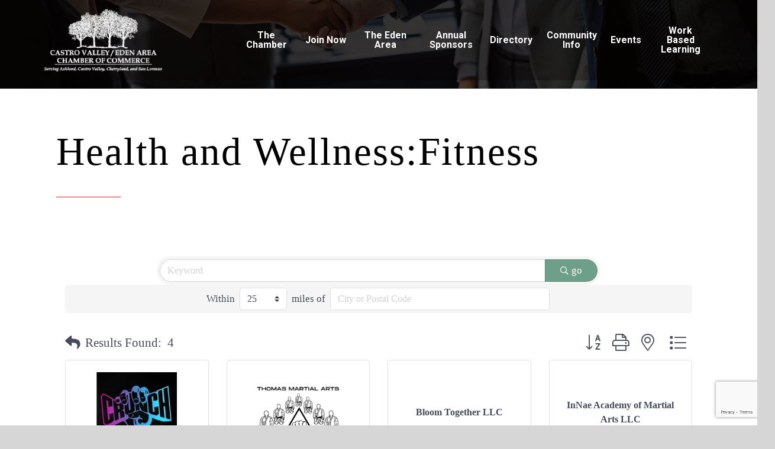

--- FILE ---
content_type: text/html; charset=utf-8
request_url: https://www.google.com/recaptcha/enterprise/anchor?ar=1&k=6LfI_T8rAAAAAMkWHrLP_GfSf3tLy9tKa839wcWa&co=aHR0cHM6Ly9idXNpbmVzcy5lZGVuYXJlYWNoYW1iZXIuY29tOjQ0Mw..&hl=en&v=PoyoqOPhxBO7pBk68S4YbpHZ&size=invisible&anchor-ms=20000&execute-ms=30000&cb=b15oqsqyysx9
body_size: 48678
content:
<!DOCTYPE HTML><html dir="ltr" lang="en"><head><meta http-equiv="Content-Type" content="text/html; charset=UTF-8">
<meta http-equiv="X-UA-Compatible" content="IE=edge">
<title>reCAPTCHA</title>
<style type="text/css">
/* cyrillic-ext */
@font-face {
  font-family: 'Roboto';
  font-style: normal;
  font-weight: 400;
  font-stretch: 100%;
  src: url(//fonts.gstatic.com/s/roboto/v48/KFO7CnqEu92Fr1ME7kSn66aGLdTylUAMa3GUBHMdazTgWw.woff2) format('woff2');
  unicode-range: U+0460-052F, U+1C80-1C8A, U+20B4, U+2DE0-2DFF, U+A640-A69F, U+FE2E-FE2F;
}
/* cyrillic */
@font-face {
  font-family: 'Roboto';
  font-style: normal;
  font-weight: 400;
  font-stretch: 100%;
  src: url(//fonts.gstatic.com/s/roboto/v48/KFO7CnqEu92Fr1ME7kSn66aGLdTylUAMa3iUBHMdazTgWw.woff2) format('woff2');
  unicode-range: U+0301, U+0400-045F, U+0490-0491, U+04B0-04B1, U+2116;
}
/* greek-ext */
@font-face {
  font-family: 'Roboto';
  font-style: normal;
  font-weight: 400;
  font-stretch: 100%;
  src: url(//fonts.gstatic.com/s/roboto/v48/KFO7CnqEu92Fr1ME7kSn66aGLdTylUAMa3CUBHMdazTgWw.woff2) format('woff2');
  unicode-range: U+1F00-1FFF;
}
/* greek */
@font-face {
  font-family: 'Roboto';
  font-style: normal;
  font-weight: 400;
  font-stretch: 100%;
  src: url(//fonts.gstatic.com/s/roboto/v48/KFO7CnqEu92Fr1ME7kSn66aGLdTylUAMa3-UBHMdazTgWw.woff2) format('woff2');
  unicode-range: U+0370-0377, U+037A-037F, U+0384-038A, U+038C, U+038E-03A1, U+03A3-03FF;
}
/* math */
@font-face {
  font-family: 'Roboto';
  font-style: normal;
  font-weight: 400;
  font-stretch: 100%;
  src: url(//fonts.gstatic.com/s/roboto/v48/KFO7CnqEu92Fr1ME7kSn66aGLdTylUAMawCUBHMdazTgWw.woff2) format('woff2');
  unicode-range: U+0302-0303, U+0305, U+0307-0308, U+0310, U+0312, U+0315, U+031A, U+0326-0327, U+032C, U+032F-0330, U+0332-0333, U+0338, U+033A, U+0346, U+034D, U+0391-03A1, U+03A3-03A9, U+03B1-03C9, U+03D1, U+03D5-03D6, U+03F0-03F1, U+03F4-03F5, U+2016-2017, U+2034-2038, U+203C, U+2040, U+2043, U+2047, U+2050, U+2057, U+205F, U+2070-2071, U+2074-208E, U+2090-209C, U+20D0-20DC, U+20E1, U+20E5-20EF, U+2100-2112, U+2114-2115, U+2117-2121, U+2123-214F, U+2190, U+2192, U+2194-21AE, U+21B0-21E5, U+21F1-21F2, U+21F4-2211, U+2213-2214, U+2216-22FF, U+2308-230B, U+2310, U+2319, U+231C-2321, U+2336-237A, U+237C, U+2395, U+239B-23B7, U+23D0, U+23DC-23E1, U+2474-2475, U+25AF, U+25B3, U+25B7, U+25BD, U+25C1, U+25CA, U+25CC, U+25FB, U+266D-266F, U+27C0-27FF, U+2900-2AFF, U+2B0E-2B11, U+2B30-2B4C, U+2BFE, U+3030, U+FF5B, U+FF5D, U+1D400-1D7FF, U+1EE00-1EEFF;
}
/* symbols */
@font-face {
  font-family: 'Roboto';
  font-style: normal;
  font-weight: 400;
  font-stretch: 100%;
  src: url(//fonts.gstatic.com/s/roboto/v48/KFO7CnqEu92Fr1ME7kSn66aGLdTylUAMaxKUBHMdazTgWw.woff2) format('woff2');
  unicode-range: U+0001-000C, U+000E-001F, U+007F-009F, U+20DD-20E0, U+20E2-20E4, U+2150-218F, U+2190, U+2192, U+2194-2199, U+21AF, U+21E6-21F0, U+21F3, U+2218-2219, U+2299, U+22C4-22C6, U+2300-243F, U+2440-244A, U+2460-24FF, U+25A0-27BF, U+2800-28FF, U+2921-2922, U+2981, U+29BF, U+29EB, U+2B00-2BFF, U+4DC0-4DFF, U+FFF9-FFFB, U+10140-1018E, U+10190-1019C, U+101A0, U+101D0-101FD, U+102E0-102FB, U+10E60-10E7E, U+1D2C0-1D2D3, U+1D2E0-1D37F, U+1F000-1F0FF, U+1F100-1F1AD, U+1F1E6-1F1FF, U+1F30D-1F30F, U+1F315, U+1F31C, U+1F31E, U+1F320-1F32C, U+1F336, U+1F378, U+1F37D, U+1F382, U+1F393-1F39F, U+1F3A7-1F3A8, U+1F3AC-1F3AF, U+1F3C2, U+1F3C4-1F3C6, U+1F3CA-1F3CE, U+1F3D4-1F3E0, U+1F3ED, U+1F3F1-1F3F3, U+1F3F5-1F3F7, U+1F408, U+1F415, U+1F41F, U+1F426, U+1F43F, U+1F441-1F442, U+1F444, U+1F446-1F449, U+1F44C-1F44E, U+1F453, U+1F46A, U+1F47D, U+1F4A3, U+1F4B0, U+1F4B3, U+1F4B9, U+1F4BB, U+1F4BF, U+1F4C8-1F4CB, U+1F4D6, U+1F4DA, U+1F4DF, U+1F4E3-1F4E6, U+1F4EA-1F4ED, U+1F4F7, U+1F4F9-1F4FB, U+1F4FD-1F4FE, U+1F503, U+1F507-1F50B, U+1F50D, U+1F512-1F513, U+1F53E-1F54A, U+1F54F-1F5FA, U+1F610, U+1F650-1F67F, U+1F687, U+1F68D, U+1F691, U+1F694, U+1F698, U+1F6AD, U+1F6B2, U+1F6B9-1F6BA, U+1F6BC, U+1F6C6-1F6CF, U+1F6D3-1F6D7, U+1F6E0-1F6EA, U+1F6F0-1F6F3, U+1F6F7-1F6FC, U+1F700-1F7FF, U+1F800-1F80B, U+1F810-1F847, U+1F850-1F859, U+1F860-1F887, U+1F890-1F8AD, U+1F8B0-1F8BB, U+1F8C0-1F8C1, U+1F900-1F90B, U+1F93B, U+1F946, U+1F984, U+1F996, U+1F9E9, U+1FA00-1FA6F, U+1FA70-1FA7C, U+1FA80-1FA89, U+1FA8F-1FAC6, U+1FACE-1FADC, U+1FADF-1FAE9, U+1FAF0-1FAF8, U+1FB00-1FBFF;
}
/* vietnamese */
@font-face {
  font-family: 'Roboto';
  font-style: normal;
  font-weight: 400;
  font-stretch: 100%;
  src: url(//fonts.gstatic.com/s/roboto/v48/KFO7CnqEu92Fr1ME7kSn66aGLdTylUAMa3OUBHMdazTgWw.woff2) format('woff2');
  unicode-range: U+0102-0103, U+0110-0111, U+0128-0129, U+0168-0169, U+01A0-01A1, U+01AF-01B0, U+0300-0301, U+0303-0304, U+0308-0309, U+0323, U+0329, U+1EA0-1EF9, U+20AB;
}
/* latin-ext */
@font-face {
  font-family: 'Roboto';
  font-style: normal;
  font-weight: 400;
  font-stretch: 100%;
  src: url(//fonts.gstatic.com/s/roboto/v48/KFO7CnqEu92Fr1ME7kSn66aGLdTylUAMa3KUBHMdazTgWw.woff2) format('woff2');
  unicode-range: U+0100-02BA, U+02BD-02C5, U+02C7-02CC, U+02CE-02D7, U+02DD-02FF, U+0304, U+0308, U+0329, U+1D00-1DBF, U+1E00-1E9F, U+1EF2-1EFF, U+2020, U+20A0-20AB, U+20AD-20C0, U+2113, U+2C60-2C7F, U+A720-A7FF;
}
/* latin */
@font-face {
  font-family: 'Roboto';
  font-style: normal;
  font-weight: 400;
  font-stretch: 100%;
  src: url(//fonts.gstatic.com/s/roboto/v48/KFO7CnqEu92Fr1ME7kSn66aGLdTylUAMa3yUBHMdazQ.woff2) format('woff2');
  unicode-range: U+0000-00FF, U+0131, U+0152-0153, U+02BB-02BC, U+02C6, U+02DA, U+02DC, U+0304, U+0308, U+0329, U+2000-206F, U+20AC, U+2122, U+2191, U+2193, U+2212, U+2215, U+FEFF, U+FFFD;
}
/* cyrillic-ext */
@font-face {
  font-family: 'Roboto';
  font-style: normal;
  font-weight: 500;
  font-stretch: 100%;
  src: url(//fonts.gstatic.com/s/roboto/v48/KFO7CnqEu92Fr1ME7kSn66aGLdTylUAMa3GUBHMdazTgWw.woff2) format('woff2');
  unicode-range: U+0460-052F, U+1C80-1C8A, U+20B4, U+2DE0-2DFF, U+A640-A69F, U+FE2E-FE2F;
}
/* cyrillic */
@font-face {
  font-family: 'Roboto';
  font-style: normal;
  font-weight: 500;
  font-stretch: 100%;
  src: url(//fonts.gstatic.com/s/roboto/v48/KFO7CnqEu92Fr1ME7kSn66aGLdTylUAMa3iUBHMdazTgWw.woff2) format('woff2');
  unicode-range: U+0301, U+0400-045F, U+0490-0491, U+04B0-04B1, U+2116;
}
/* greek-ext */
@font-face {
  font-family: 'Roboto';
  font-style: normal;
  font-weight: 500;
  font-stretch: 100%;
  src: url(//fonts.gstatic.com/s/roboto/v48/KFO7CnqEu92Fr1ME7kSn66aGLdTylUAMa3CUBHMdazTgWw.woff2) format('woff2');
  unicode-range: U+1F00-1FFF;
}
/* greek */
@font-face {
  font-family: 'Roboto';
  font-style: normal;
  font-weight: 500;
  font-stretch: 100%;
  src: url(//fonts.gstatic.com/s/roboto/v48/KFO7CnqEu92Fr1ME7kSn66aGLdTylUAMa3-UBHMdazTgWw.woff2) format('woff2');
  unicode-range: U+0370-0377, U+037A-037F, U+0384-038A, U+038C, U+038E-03A1, U+03A3-03FF;
}
/* math */
@font-face {
  font-family: 'Roboto';
  font-style: normal;
  font-weight: 500;
  font-stretch: 100%;
  src: url(//fonts.gstatic.com/s/roboto/v48/KFO7CnqEu92Fr1ME7kSn66aGLdTylUAMawCUBHMdazTgWw.woff2) format('woff2');
  unicode-range: U+0302-0303, U+0305, U+0307-0308, U+0310, U+0312, U+0315, U+031A, U+0326-0327, U+032C, U+032F-0330, U+0332-0333, U+0338, U+033A, U+0346, U+034D, U+0391-03A1, U+03A3-03A9, U+03B1-03C9, U+03D1, U+03D5-03D6, U+03F0-03F1, U+03F4-03F5, U+2016-2017, U+2034-2038, U+203C, U+2040, U+2043, U+2047, U+2050, U+2057, U+205F, U+2070-2071, U+2074-208E, U+2090-209C, U+20D0-20DC, U+20E1, U+20E5-20EF, U+2100-2112, U+2114-2115, U+2117-2121, U+2123-214F, U+2190, U+2192, U+2194-21AE, U+21B0-21E5, U+21F1-21F2, U+21F4-2211, U+2213-2214, U+2216-22FF, U+2308-230B, U+2310, U+2319, U+231C-2321, U+2336-237A, U+237C, U+2395, U+239B-23B7, U+23D0, U+23DC-23E1, U+2474-2475, U+25AF, U+25B3, U+25B7, U+25BD, U+25C1, U+25CA, U+25CC, U+25FB, U+266D-266F, U+27C0-27FF, U+2900-2AFF, U+2B0E-2B11, U+2B30-2B4C, U+2BFE, U+3030, U+FF5B, U+FF5D, U+1D400-1D7FF, U+1EE00-1EEFF;
}
/* symbols */
@font-face {
  font-family: 'Roboto';
  font-style: normal;
  font-weight: 500;
  font-stretch: 100%;
  src: url(//fonts.gstatic.com/s/roboto/v48/KFO7CnqEu92Fr1ME7kSn66aGLdTylUAMaxKUBHMdazTgWw.woff2) format('woff2');
  unicode-range: U+0001-000C, U+000E-001F, U+007F-009F, U+20DD-20E0, U+20E2-20E4, U+2150-218F, U+2190, U+2192, U+2194-2199, U+21AF, U+21E6-21F0, U+21F3, U+2218-2219, U+2299, U+22C4-22C6, U+2300-243F, U+2440-244A, U+2460-24FF, U+25A0-27BF, U+2800-28FF, U+2921-2922, U+2981, U+29BF, U+29EB, U+2B00-2BFF, U+4DC0-4DFF, U+FFF9-FFFB, U+10140-1018E, U+10190-1019C, U+101A0, U+101D0-101FD, U+102E0-102FB, U+10E60-10E7E, U+1D2C0-1D2D3, U+1D2E0-1D37F, U+1F000-1F0FF, U+1F100-1F1AD, U+1F1E6-1F1FF, U+1F30D-1F30F, U+1F315, U+1F31C, U+1F31E, U+1F320-1F32C, U+1F336, U+1F378, U+1F37D, U+1F382, U+1F393-1F39F, U+1F3A7-1F3A8, U+1F3AC-1F3AF, U+1F3C2, U+1F3C4-1F3C6, U+1F3CA-1F3CE, U+1F3D4-1F3E0, U+1F3ED, U+1F3F1-1F3F3, U+1F3F5-1F3F7, U+1F408, U+1F415, U+1F41F, U+1F426, U+1F43F, U+1F441-1F442, U+1F444, U+1F446-1F449, U+1F44C-1F44E, U+1F453, U+1F46A, U+1F47D, U+1F4A3, U+1F4B0, U+1F4B3, U+1F4B9, U+1F4BB, U+1F4BF, U+1F4C8-1F4CB, U+1F4D6, U+1F4DA, U+1F4DF, U+1F4E3-1F4E6, U+1F4EA-1F4ED, U+1F4F7, U+1F4F9-1F4FB, U+1F4FD-1F4FE, U+1F503, U+1F507-1F50B, U+1F50D, U+1F512-1F513, U+1F53E-1F54A, U+1F54F-1F5FA, U+1F610, U+1F650-1F67F, U+1F687, U+1F68D, U+1F691, U+1F694, U+1F698, U+1F6AD, U+1F6B2, U+1F6B9-1F6BA, U+1F6BC, U+1F6C6-1F6CF, U+1F6D3-1F6D7, U+1F6E0-1F6EA, U+1F6F0-1F6F3, U+1F6F7-1F6FC, U+1F700-1F7FF, U+1F800-1F80B, U+1F810-1F847, U+1F850-1F859, U+1F860-1F887, U+1F890-1F8AD, U+1F8B0-1F8BB, U+1F8C0-1F8C1, U+1F900-1F90B, U+1F93B, U+1F946, U+1F984, U+1F996, U+1F9E9, U+1FA00-1FA6F, U+1FA70-1FA7C, U+1FA80-1FA89, U+1FA8F-1FAC6, U+1FACE-1FADC, U+1FADF-1FAE9, U+1FAF0-1FAF8, U+1FB00-1FBFF;
}
/* vietnamese */
@font-face {
  font-family: 'Roboto';
  font-style: normal;
  font-weight: 500;
  font-stretch: 100%;
  src: url(//fonts.gstatic.com/s/roboto/v48/KFO7CnqEu92Fr1ME7kSn66aGLdTylUAMa3OUBHMdazTgWw.woff2) format('woff2');
  unicode-range: U+0102-0103, U+0110-0111, U+0128-0129, U+0168-0169, U+01A0-01A1, U+01AF-01B0, U+0300-0301, U+0303-0304, U+0308-0309, U+0323, U+0329, U+1EA0-1EF9, U+20AB;
}
/* latin-ext */
@font-face {
  font-family: 'Roboto';
  font-style: normal;
  font-weight: 500;
  font-stretch: 100%;
  src: url(//fonts.gstatic.com/s/roboto/v48/KFO7CnqEu92Fr1ME7kSn66aGLdTylUAMa3KUBHMdazTgWw.woff2) format('woff2');
  unicode-range: U+0100-02BA, U+02BD-02C5, U+02C7-02CC, U+02CE-02D7, U+02DD-02FF, U+0304, U+0308, U+0329, U+1D00-1DBF, U+1E00-1E9F, U+1EF2-1EFF, U+2020, U+20A0-20AB, U+20AD-20C0, U+2113, U+2C60-2C7F, U+A720-A7FF;
}
/* latin */
@font-face {
  font-family: 'Roboto';
  font-style: normal;
  font-weight: 500;
  font-stretch: 100%;
  src: url(//fonts.gstatic.com/s/roboto/v48/KFO7CnqEu92Fr1ME7kSn66aGLdTylUAMa3yUBHMdazQ.woff2) format('woff2');
  unicode-range: U+0000-00FF, U+0131, U+0152-0153, U+02BB-02BC, U+02C6, U+02DA, U+02DC, U+0304, U+0308, U+0329, U+2000-206F, U+20AC, U+2122, U+2191, U+2193, U+2212, U+2215, U+FEFF, U+FFFD;
}
/* cyrillic-ext */
@font-face {
  font-family: 'Roboto';
  font-style: normal;
  font-weight: 900;
  font-stretch: 100%;
  src: url(//fonts.gstatic.com/s/roboto/v48/KFO7CnqEu92Fr1ME7kSn66aGLdTylUAMa3GUBHMdazTgWw.woff2) format('woff2');
  unicode-range: U+0460-052F, U+1C80-1C8A, U+20B4, U+2DE0-2DFF, U+A640-A69F, U+FE2E-FE2F;
}
/* cyrillic */
@font-face {
  font-family: 'Roboto';
  font-style: normal;
  font-weight: 900;
  font-stretch: 100%;
  src: url(//fonts.gstatic.com/s/roboto/v48/KFO7CnqEu92Fr1ME7kSn66aGLdTylUAMa3iUBHMdazTgWw.woff2) format('woff2');
  unicode-range: U+0301, U+0400-045F, U+0490-0491, U+04B0-04B1, U+2116;
}
/* greek-ext */
@font-face {
  font-family: 'Roboto';
  font-style: normal;
  font-weight: 900;
  font-stretch: 100%;
  src: url(//fonts.gstatic.com/s/roboto/v48/KFO7CnqEu92Fr1ME7kSn66aGLdTylUAMa3CUBHMdazTgWw.woff2) format('woff2');
  unicode-range: U+1F00-1FFF;
}
/* greek */
@font-face {
  font-family: 'Roboto';
  font-style: normal;
  font-weight: 900;
  font-stretch: 100%;
  src: url(//fonts.gstatic.com/s/roboto/v48/KFO7CnqEu92Fr1ME7kSn66aGLdTylUAMa3-UBHMdazTgWw.woff2) format('woff2');
  unicode-range: U+0370-0377, U+037A-037F, U+0384-038A, U+038C, U+038E-03A1, U+03A3-03FF;
}
/* math */
@font-face {
  font-family: 'Roboto';
  font-style: normal;
  font-weight: 900;
  font-stretch: 100%;
  src: url(//fonts.gstatic.com/s/roboto/v48/KFO7CnqEu92Fr1ME7kSn66aGLdTylUAMawCUBHMdazTgWw.woff2) format('woff2');
  unicode-range: U+0302-0303, U+0305, U+0307-0308, U+0310, U+0312, U+0315, U+031A, U+0326-0327, U+032C, U+032F-0330, U+0332-0333, U+0338, U+033A, U+0346, U+034D, U+0391-03A1, U+03A3-03A9, U+03B1-03C9, U+03D1, U+03D5-03D6, U+03F0-03F1, U+03F4-03F5, U+2016-2017, U+2034-2038, U+203C, U+2040, U+2043, U+2047, U+2050, U+2057, U+205F, U+2070-2071, U+2074-208E, U+2090-209C, U+20D0-20DC, U+20E1, U+20E5-20EF, U+2100-2112, U+2114-2115, U+2117-2121, U+2123-214F, U+2190, U+2192, U+2194-21AE, U+21B0-21E5, U+21F1-21F2, U+21F4-2211, U+2213-2214, U+2216-22FF, U+2308-230B, U+2310, U+2319, U+231C-2321, U+2336-237A, U+237C, U+2395, U+239B-23B7, U+23D0, U+23DC-23E1, U+2474-2475, U+25AF, U+25B3, U+25B7, U+25BD, U+25C1, U+25CA, U+25CC, U+25FB, U+266D-266F, U+27C0-27FF, U+2900-2AFF, U+2B0E-2B11, U+2B30-2B4C, U+2BFE, U+3030, U+FF5B, U+FF5D, U+1D400-1D7FF, U+1EE00-1EEFF;
}
/* symbols */
@font-face {
  font-family: 'Roboto';
  font-style: normal;
  font-weight: 900;
  font-stretch: 100%;
  src: url(//fonts.gstatic.com/s/roboto/v48/KFO7CnqEu92Fr1ME7kSn66aGLdTylUAMaxKUBHMdazTgWw.woff2) format('woff2');
  unicode-range: U+0001-000C, U+000E-001F, U+007F-009F, U+20DD-20E0, U+20E2-20E4, U+2150-218F, U+2190, U+2192, U+2194-2199, U+21AF, U+21E6-21F0, U+21F3, U+2218-2219, U+2299, U+22C4-22C6, U+2300-243F, U+2440-244A, U+2460-24FF, U+25A0-27BF, U+2800-28FF, U+2921-2922, U+2981, U+29BF, U+29EB, U+2B00-2BFF, U+4DC0-4DFF, U+FFF9-FFFB, U+10140-1018E, U+10190-1019C, U+101A0, U+101D0-101FD, U+102E0-102FB, U+10E60-10E7E, U+1D2C0-1D2D3, U+1D2E0-1D37F, U+1F000-1F0FF, U+1F100-1F1AD, U+1F1E6-1F1FF, U+1F30D-1F30F, U+1F315, U+1F31C, U+1F31E, U+1F320-1F32C, U+1F336, U+1F378, U+1F37D, U+1F382, U+1F393-1F39F, U+1F3A7-1F3A8, U+1F3AC-1F3AF, U+1F3C2, U+1F3C4-1F3C6, U+1F3CA-1F3CE, U+1F3D4-1F3E0, U+1F3ED, U+1F3F1-1F3F3, U+1F3F5-1F3F7, U+1F408, U+1F415, U+1F41F, U+1F426, U+1F43F, U+1F441-1F442, U+1F444, U+1F446-1F449, U+1F44C-1F44E, U+1F453, U+1F46A, U+1F47D, U+1F4A3, U+1F4B0, U+1F4B3, U+1F4B9, U+1F4BB, U+1F4BF, U+1F4C8-1F4CB, U+1F4D6, U+1F4DA, U+1F4DF, U+1F4E3-1F4E6, U+1F4EA-1F4ED, U+1F4F7, U+1F4F9-1F4FB, U+1F4FD-1F4FE, U+1F503, U+1F507-1F50B, U+1F50D, U+1F512-1F513, U+1F53E-1F54A, U+1F54F-1F5FA, U+1F610, U+1F650-1F67F, U+1F687, U+1F68D, U+1F691, U+1F694, U+1F698, U+1F6AD, U+1F6B2, U+1F6B9-1F6BA, U+1F6BC, U+1F6C6-1F6CF, U+1F6D3-1F6D7, U+1F6E0-1F6EA, U+1F6F0-1F6F3, U+1F6F7-1F6FC, U+1F700-1F7FF, U+1F800-1F80B, U+1F810-1F847, U+1F850-1F859, U+1F860-1F887, U+1F890-1F8AD, U+1F8B0-1F8BB, U+1F8C0-1F8C1, U+1F900-1F90B, U+1F93B, U+1F946, U+1F984, U+1F996, U+1F9E9, U+1FA00-1FA6F, U+1FA70-1FA7C, U+1FA80-1FA89, U+1FA8F-1FAC6, U+1FACE-1FADC, U+1FADF-1FAE9, U+1FAF0-1FAF8, U+1FB00-1FBFF;
}
/* vietnamese */
@font-face {
  font-family: 'Roboto';
  font-style: normal;
  font-weight: 900;
  font-stretch: 100%;
  src: url(//fonts.gstatic.com/s/roboto/v48/KFO7CnqEu92Fr1ME7kSn66aGLdTylUAMa3OUBHMdazTgWw.woff2) format('woff2');
  unicode-range: U+0102-0103, U+0110-0111, U+0128-0129, U+0168-0169, U+01A0-01A1, U+01AF-01B0, U+0300-0301, U+0303-0304, U+0308-0309, U+0323, U+0329, U+1EA0-1EF9, U+20AB;
}
/* latin-ext */
@font-face {
  font-family: 'Roboto';
  font-style: normal;
  font-weight: 900;
  font-stretch: 100%;
  src: url(//fonts.gstatic.com/s/roboto/v48/KFO7CnqEu92Fr1ME7kSn66aGLdTylUAMa3KUBHMdazTgWw.woff2) format('woff2');
  unicode-range: U+0100-02BA, U+02BD-02C5, U+02C7-02CC, U+02CE-02D7, U+02DD-02FF, U+0304, U+0308, U+0329, U+1D00-1DBF, U+1E00-1E9F, U+1EF2-1EFF, U+2020, U+20A0-20AB, U+20AD-20C0, U+2113, U+2C60-2C7F, U+A720-A7FF;
}
/* latin */
@font-face {
  font-family: 'Roboto';
  font-style: normal;
  font-weight: 900;
  font-stretch: 100%;
  src: url(//fonts.gstatic.com/s/roboto/v48/KFO7CnqEu92Fr1ME7kSn66aGLdTylUAMa3yUBHMdazQ.woff2) format('woff2');
  unicode-range: U+0000-00FF, U+0131, U+0152-0153, U+02BB-02BC, U+02C6, U+02DA, U+02DC, U+0304, U+0308, U+0329, U+2000-206F, U+20AC, U+2122, U+2191, U+2193, U+2212, U+2215, U+FEFF, U+FFFD;
}

</style>
<link rel="stylesheet" type="text/css" href="https://www.gstatic.com/recaptcha/releases/PoyoqOPhxBO7pBk68S4YbpHZ/styles__ltr.css">
<script nonce="d8gOgF4awKMCC8h67PcFGA" type="text/javascript">window['__recaptcha_api'] = 'https://www.google.com/recaptcha/enterprise/';</script>
<script type="text/javascript" src="https://www.gstatic.com/recaptcha/releases/PoyoqOPhxBO7pBk68S4YbpHZ/recaptcha__en.js" nonce="d8gOgF4awKMCC8h67PcFGA">
      
    </script></head>
<body><div id="rc-anchor-alert" class="rc-anchor-alert"></div>
<input type="hidden" id="recaptcha-token" value="[base64]">
<script type="text/javascript" nonce="d8gOgF4awKMCC8h67PcFGA">
      recaptcha.anchor.Main.init("[\x22ainput\x22,[\x22bgdata\x22,\x22\x22,\[base64]/[base64]/[base64]/bmV3IHJbeF0oY1swXSk6RT09Mj9uZXcgclt4XShjWzBdLGNbMV0pOkU9PTM/bmV3IHJbeF0oY1swXSxjWzFdLGNbMl0pOkU9PTQ/[base64]/[base64]/[base64]/[base64]/[base64]/[base64]/[base64]/[base64]\x22,\[base64]\\u003d\\u003d\x22,\[base64]/Du8K7w4gxYgdzwpJhNwbCuyzCjhnClCluw6QdWMK/wr3DshlYwr9kEH7DsSrCqMKhA0Few4QTRMKRwrkqVMKuw6QMF3HChVTDrCV9wqnDuMKrw6k8w5dUORvDvMORw4/DrQMSworCji/[base64]/DgzlFwqlXCzZJfMOeCMKswqwxCcK5MAEzwpMRccOlw7I7dsOlw6tfw58kOwrDt8Ouw4xrL8K0w4txXcOZfhHCg0XCgUfChArCvRfCjytAcsOjfcOuw7cZKRsUAMK0wo/[base64]/UXjDnjBIwpLCnsOWQ8Knw7orTsOYJsKADcKDXm18XzR4NzHDoEU3wqB5w57DkEV6ecK9w4nDtcO+C8Kow5xsFVEHEMOLwo/ClDLDgC7ChMOTZ1NBwoADwoZnSsKIaj7Cq8OAw67CkSDCqVp0w7jDqlnDhQTCtQVBwrvDi8O4wqk6w50VacK2HHrCu8KIHsOxwp3DlRcAwo/DncKPETkvWsOxNFcDUMONWlHDh8Kdw6vDsntACwQew4rCscO9w5RgwpfDqkrCoQ1bw6zCrjp0wqgGfxE1YH7Ct8Kvw5/Cj8KKw6I/IRXCtytawq1xAMKHV8KlwpzCsyAVfBnCr37DulUtw7k9w57DnDt2SHVBO8K5w65cw4BLwrwIw7TDmj7CvQXCucK+wr/DuCkbdsKdwp7DqwktZsOPw57DoMK0w5/[base64]/[base64]/wpLDnH0+w50OwrTCsjPDkXdvWMKDw6Axwo0GB0fDnMOOdkbDnmINP8KFGX7Dv3fCkHrDgg1fNMKed8KSw7XDpMKKw6LDocKodcK4w6HCihzDlmfDjS1Gwrx6wpJgwpVpOMKNw4zDk8OXPMK3wrnCtB/DjsKwa8OGwpHCosODw7PCpcKZw4J6wrEuw4NbQjbClhDDlCkNWcK4D8KAacKJwrrDgV98wq1cSkXDkhwBwpFDBQDDrsOawobDu8K2w4/DhCN/w7bCmsOcB8OAw5dVw6stF8K2w51uHMKLwonDo0bCucKKw4jCkC02OcKNwqBrPirDuMK4FQbDqsOTA0dbdD7Dh3HCi1FMw5QrecKbd8Otw7fCi8KGEE3DpsOpwrLDhsKhw7tewqJAN8ONw4nCnMK3w5/[base64]/[base64]/CmjDCj1pCGcKwOMKUbsOrJMOSV8O0w6U2DVJdEDrCisOQaA3DvsKYw5/[base64]/[base64]/EcKrw47DpcOqwqoMRFrCv01qHnTDqMK5UcKyezNAw7Msf8OBb8OBwr7DjsOxTC/DqcKgw43DmzN5wqPCj8O5CMOOcsKdEDLChMKpcMKZXzMZw6kywoXCkcO3CcODO8OPwqPCozrCiXNAw6fCmDrCriBCwrrDvRRKw5IPQzIVwqJcw4dPPRzDgDHCu8O+wrHCsmvCnMKcGcOTIXdpEsKrP8OzwrjDpU/CjsOTI8O2KD/CmMKwwrrDrcK1BCrCgsO4c8Klwr5CwqPDgcODwp3CgsOZTzTCsXjCsMKswrYxwoXCs8KjGAkLEF9jwpvCgBFgByzCjFtSwpnDgcKcw6w/KcKCw51+wrpSwp4DaQrDk8KMw7RvKsKpwpURH8K+woZiw4nCgS5BZsK3wp3DlMKOw5gDwrrCvAHDqkJdAhAZA0DDosKWwpNbXAdEw5HDiMK5wrHCkyHCncOtRWo/wrjDh1gvBsK0wpLDu8OCc8OBBsObw5rDgFBGQXDDihvDjsOMwpbDinPCvsOkDBjDg8Ksw74nBHfCqk7Dh0fCpxjCuSh3w4rDn2MGTDEXFcKURDVCfBjCmMOVYX8JRcKcSMOlwqEaw6tBSsKNe3Esw7TClsKsME/Cq8KUKMOvw69Qwr8RdSNbwoPCqxbDsjt1w7Zew5siJsOpwqpRaTDCvMODY1A6w5PDkcKdw6vDosOFwobDlnXDsjzCv0/Dp0TDkMKWQXHDqFttBcKWw4YqwqvCnAHDmcKrPmjDuRzDrMOQf8KuCcKVwrrDiEF7w55lwrM8M8KCwqx5wojDpkPDvsK9MUbClgt1VMOAQifDhFEjRXBPFcOuwrfCoMK/woBNEkDDgcKzCRoRw6gVN0LDnVrDk8KUSsKzGMKyScKSw6jCvTLDm2nCnMK1w6Nbw7Z6KcK9wrzDtyzDgUbDv2zDq1bClBPCnUHDuSwsXVLDqCULWBteMMK3STTDg8OcwqrDmcKZwpNKwoZqwqzDtmHCn29XccKIHjdtdkXCosKiFhHDgMOswq/DvBxyDXHCnsK/[base64]/w6LDjcOqw6XDlGrDjsOrw7NcFsOQEE7ChsKSLUlVw6fDgEPCmsKGfMKaXgMvPznCoMKaw5nCnW7DpD/[base64]/DggNgfgvDh8OyW8OywrXDosK7BcK8KMOLJRvDtsKbwqvCpi9WwrbDj8KIM8O1w7cxN8O3w5/Coi1bO0Qywq46b1bDlUhBwqbCjsKnwr4SwoTDk8OGwpDCt8KZMnTCoUHCoynDscKKw7p6aMK6RMKHwoFieTzCpXLDmFoVw6NdQgbDhsKGw5rDnU0ICiEewrFnwrMlwoFgMmjDj1bCoARxwqRawr0Bw4p+w43CtFHDt8KEwobDkMKBXRU6w7bDvADDqsKMwr/DrAnCq1MOfWJXwrXDnU3DrAp6B8OeWcO7w4caOsORw4jCmsK/EMKbNlhcKQAeaMKna8KZwoNQGW/CscO8woAWKSFZw4YCalPChUfCjyg9w4jDmcKbMR3ChTgccMOsPMOxw6DDlQgJw55Hw5/ChjZnEsOmwqrCgMORwpnDkcK1wrdaZsKwwoAdwpfDojJDcmEJC8KgwpfDh8KYwr/CpsKSaUsxJXRKJsKBwplpw4pPwoDDmMOpw5rCpWNdw7BPw4HDrsOqw4XClMKfDh8dw5EJUTAvwr/[base64]/CphrCncOFdsKsw5PDhF1Le1zDhFJCXsOnJMKXcH8LXkLCuBEOS33CjjkAw7VxwovDtsO/SMOxwoLCr8OZwojDrUZqcMKKAjTDtBkxw6LDmMKacF5YfsOYwp1gw6YOW3LDmMO3fsO+a2bCvR/DpcOfw5YTamQbSQJow7gEwoZ5wp7DmcOZw6LClAfCgixTTsKGw6MlLgDCgcOrwoppOSpawqc4c8KjaA/Cnxxiw6XDsVDCt09qJ00BFWHDiA0Xw47Dk8OTMkxNGsOPw7lrQMKIwrfDtRFjSXZDesKQXMKKwpTCnsORw5VVwqjDoFfCt8OOwp55w5N0w48JaEbDjnsUw6nCsGnDhcKqc8KcwrohwrPCj8KGaMK+SMKiwocmWEbCuVhVBcKpTMO3OsK4w7IkLHLDjMK9ZcOuw5/DvcORw4o1flMow7fChMKSf8OKw5AoOgTDnD3DmsO4R8ObLlonw5nDjcKDw6cbZcORwptDN8OYw4JNIsK+w4REVsKUbx8awohpw7TCtcKnwoTCq8KUVsOowonChQ1tw7vClkTCnMKUZMKUdcONwo05VsKwH8KTw6wvSsO3wqDDt8K/dhULw55FJMOAwqJYw7dRwpLDjjbCtC3Cv8K3w6HDmcKswpDChX/CscOIw5/DqMOaWMO0RnMjKUotFlrDlh4Jw5rCuXDCiMONYSkjLMKKdijCvxzCi0nDrsOAEMKpKx/[base64]/ChFwDC8KvKRl4CQjDlMOCwqE4worCnMKPGQrCowUMKsOew79fw70Uwp5lwo7Dn8KXbkjDr8KfwrTCrG7Ch8KCQ8O0wpBvw6DDul/DqcKUDMK5Q1VhMsKdwo/CnGxEWsO8S8KTwqM+YcOUPVIROMO3BsO9w6DDmn1gLl4ow5nDlsK/[base64]/CqMKBw55Wbl3DvMODwpI/SMO5wqvDucK/ZMOtwqfDglUZwqfCkRgjBcOzwovCt8OIMcORAsO5w5AaQcKFwoNuQsOtw6DDgzPCoMOdIAfClcKnRsO9McOfw4nDisOJdRHDusOVwpnDrcO+ecK/wqfDgcKYw45rwrQeEC02w65qbmMQciDCkX/Do8O6P8K+fMKcw7dMGcKjOsKrw4Uuwo3DicKiwrPDgUjDtMKicMKTYSt2QELDj8KVAcKXw4HDscK1w5Uqw57DnDgCKnTDhwACTXskGF9Cw7sbC8KmwqQ3FV/CrEjDo8Kewph9wqQxIMKZbRXDiBosdMKrUxNDw6fCiMOOZ8KkU1Byw45fDVrCosOLWSLDlwJMwq/[base64]/DhEVfwpvCmx/DlATDjsKNw7sEwpoBeUpYwqY0GsK8wroKWXzCojnCjGR0w6EbwoxpNm3DvQDDjsK4wrJHBcOSwpDCgMOHenshw71uMzhnw6dJIsKQw6Mlwph4wr90TMOCJsOzwrYlD2N6NG7DsTdAJTTDrsOBMMKRB8OlMcKRBGhKw6IecSTDnVLCqsOiwrXDq8O0wr9TYA/DvsOkd3fDkREaIFlMHcK2EMKLIsKQw5TCqzDDh8OYw5/[base64]/e27CjhlPwqs7wr7CgkgSV8OtJGwvw6lSGsK1w7IdwotRBsOWNcO7wrN/HQnCuVXCmcKmdMKdScKeb8KQw5nCqcO1w4Nlw5rDm3glw4vDgBTCsWJtw64KLsKICxDCgMO7wr3DjMOUa8KPeMOPEV8aw7NowoIvK8OLw4/DrXfDoGJzacKUBsKXwq3CssKWwqjCjcOOwqTDocKtWsOPIgAVNcKcBnHDrsKTw5xTfigUUVfDhMKXwprDhT9kw6dhw6sNeBzCssOtw4vCgMOPwqBZasK/wqnDginDusKuGwMewpTDuTMYKcOowqw9w4Q8W8KrfAdGZWtgw4RNwr3CrEIlw7jCi8KDID7DmsKGw7XDnMOFw4TCkcKNwo9gwrtlw7rColxRwqzDo3ACw7nDscKCwq95woPCoTk/wrjCv3rChcKGwqgow48Kd8OwHgtGwrDDhFfChk/DtGfDk3vCicKhAnJ2wqcew4PCrRHDkMOtwogpwopKfcOSwoPDocKnwrfCjRcGwqXDisOIPAAVwoPCkzpweVVtw77Cu1VRMlvCj2LCvmnCnMKmwovDlnTDiVPDrsKFKHlpwqLCv8K/wobDhMO3JMKwwq07aHfDhnsSwqTDqV0MbMKWHcKFYCvCg8OTHsO8XMKhwohiw7zCn1PDscKFW8KHPsOuwq4Dc8O/w5R+w4XDicOITzAtV8O7wopQZMO6K3vDicKjw6sOa8O8wprCmjzCkFo6w6AxwoFBWcK+ccKyFwPDuXRCc8O/wrLDs8KuwrDDnMKMw7TCnBvDqGHDncOlw67CsMOcw6nCgzXChsKoO8KieErDmMO0wq7DkMO6w7/Cm8KEw6kIbMKZwpp3SysvwqowwpEiCMKmwrvDrWrDucKAw6LCrcO/[base64]/[base64]/QUHCiS3CtcKaJcO8wpzDqiUkUwI9wrLDocK4w5XDuMOFwoXDg8KGOXgow4LCvyPDr8Kwwo9yFmzChMKUVXxEw6/[base64]/wqUFwrlBO8KwKMK7fsKnw7HDq8OgA8Owwp3CscKIw4oewo0Tw6gtQ8KLMD9hwpbDs8OPwrLCs8OtwqnDnX3ChF/Dg8OBwpVmwonCqcK3E8O4wqhdDsOVw5zCsUAzX8Kfw7kcwrE7w4TDpMKxwq49N8K5csKrw53DiCvCi2LDlnt8dSIFHXjCgsKkQ8OtWkkTaWjDgHBMNAZCw7olbQrCtBQufQ7CpHIowpkrwoAjCMOIV8KPwq/[base64]/wqPCsjnDnEpVw6RVQ8KmKB1qwprCmcKEw7/Dt8KUw7PDpGNCAcKFw5HCscOBMkl6w4DDiW5Rw4zDtUpTw4DDvcObE2TCmW/Cl8OIAERxw5PCoMOsw7wOwojCocOWwrhew7/CjMK/AXhcYyBNM8KDw5fDkn0+w5QUBFjDgsOrf8K5MsOxRENPwrjDmVl8wr3CkHfDj8OQw6hzQMOMwqNlS8KabcKNw69Sw4LCiMKpUAzDjMKjw53DjcOQwpzDp8KEeRdBw6dmfCzDrcK6wpfDu8Ouw4TCqsKtwovClw/DtUJGwpzDmMO/OCFdLwTDsRpgwrjCo8KCwpnCq0jCvcK0wpAxw47CkcOwwoRIYcOkwoHCgSTDjBDDs0M+Ui/CrjZjcSY+wp5ra8OOWSACTjrDlsOew6Qpw6tCw4/[base64]/CiirCvG1cBMKDwoNVCMObH8KJRWh3WiIgw73Do8KFZ3EabcO7wp4jw5wRw6U2AiBAdQsSEsKeWsKUw6nDmsKmw4zCrGnDmcKEA8O4PsOiQ8KLw7/[base64]/[base64]/UjjDhMOfwq1Sw67DoRxLAsKYw6NowrPCi8KUw6vDqFo5w4nCtMKbwr11wqEDXMOkw63Cr8KvBsOQGMKcwpDCvMOow4l7w7/[base64]/DiTjCosKOw7PCucO8JkLCq8KcNsOGw4oQYsKsRsOnHcKMB2ogwp8aZcOaPm/DoWjDrVvCpcO5ZjfChlXDtsOfwoXDlhjCpsKwwo5NBHB4w7IowpgzwqbCoMKyZcKRE8KZLzPCtsOwfcKFfUhpwpXDpcKiwqTDv8Kpw57Di8Kyw59lwo/CtsKUXcOsKMKuwoxNwq5owoEnD0vDgcOLdsOlw5sWw7h1wqMWAxBvw5hsw5Z8LcOzCkJvw6vDrMOpw6/[base64]/CkMONwqjCpEfDrUUAwo1VF2fCrMOrwrAaHMO2LMKiXWpzw5TChUE9w69OT3TDk8ObBjVhwp1sw6vCucOyw7MVwo7CjMOFdcKjw5k4bAVzDxZVdsO/Y8OPwoo4wr8ew6sKSMO+YzRCFT0gw7fDnxrDlMOYIyEFZGcyw7rCvEIcRWofcT7DuXPDlXAkdQRRwrTDnw7CkDpuJkAocAMfBsK/wogBfxLDrMKMwq8Iw50DYMKcGcK2Hx1ICcOLwoFfwrMKw5/[base64]/[base64]/[base64]/CriFbdcOjw5TCkcKPw4nDv2R9WlLCi8OoQSxLVsOmJSjCuzHCvMK6e3vCqQtODHLDghDCusOxwr/[base64]/[base64]/DkFvCpMKrLVZFRibDuDjDjkw/NGdfeiTCkRTCug/[base64]/DuirCisOZw7PCl8OmJ8K+wqYxwqTDvMK7HHzCqMK4a8O0Rj9SSsOMB2HCq0cvw7bDvzbDm33CsBPDoznDq2oLwq3DujHDh8O4OBg2GcOIwr1/w6N7w6TDrxo6wqt+LsKmBwDCtsKJFcO0R3zDtm/DiQ9GMy8QJMOsJ8Oew5o0wplZP8OLwrXDk2EvI0nDocKYwohGZsOqOmHCsMOxwrLCm8OIwpdlwpRhb3xaFHvDjx/[base64]/wpvCkCtFw49Zw6UTFsOBwqnDvDszaHscOMKWGMK7wpoaRsKnay3DiMOXC8OdO8OZwrw9QsO+PcKUw4VNQwfCoCbDlyxnw5BqVlfDoMKhSMKewpsxdMKfTcK+PVvCssO/RcKHw6TCnMKkNlkUwr18woHDikN5wpnDvBpswrHCgMKDAmJOGg4aC8ObVmvChjxaWDcvGmfDig3ClsK0Qn8Yw6hSNMO3JMK6WcOhwqFFwp/DhgJ+FAHDpyZ1fx5uw5pucDXCvsOAAkDCrEdnwogBLQEpw6/DsMORwoTCsMOIw4tOw7TCgAFJwofDicKlw6bChMOkGhRdCsKzGnrCsMK7W8OFCC7CoA44w5rChcOzw63ClMKNw7AqIcOiIj7CucODw48lwrbCqg/DkcKcSMOPPsKebsKyZRhjw55FWMKbE07CicKdZiLDrWTDqzZsdsOOw5Ifw4JQwo9Jw5FPwqpowphwJlB9wodmw7ILZ0bDq8KIL8K7asKMGcKwXcOvVWjDpywnw5NNXBbCn8O/dUwgQMKUdRnChMO2R8OqwpvDrsKjRifDrcKDEBbCn8KDw6rChcOiwqwXQ8KmwoQOOhvCtyLChVfChMOoH8KQB8OIIlJFwqjCiz5Zwr7CgBZ/YMOfw6Q0DFgQwqbDncK5MMKwMUwCS1bCl8KTw55cwp3DsTfCiXTDnCvDs2E0woTDgMOqw6sOO8OtwqXCqcKhw6Quc8K7wpfCh8KUYsOIXcOPw5ZrOBlswrnDi1jDlMOOQcO9wp8Lw6h7DcO/fMOiwrQmw6QESxTDrCNIwpbCiTsowqZaFh/DmMKjw4PCsADCsTpyPcO7CCPCusKewq3ClMO7wo/[base64]/DgcOANzwdWcOyRTfCnsOwwopwwqbClsOPKsKhw4TClsOHwr87ZsKIw4w+aWzDkQ8qV8KRw6zDg8OBw7s5AH/DjwPDtcONRFzDrWx0WMKtBX7ChcO4a8ODJ8OZwoNsGsOXw7XCiMORwpXDrAdNABrDsAk5w592w5Ypa8K/wrHCi8K4w7sYw6TCvSJHw6rCgcK+wrjDnjENwrJzwrJ/PsKdw6vCkSPCj13Co8OnfcKiw4DDicKlE8Kiwp3DmsKmwo8cw6xPV0TDrsKNCz4qwoDCjMOSwojDqcKiwpx2wqHDmcKEwoUHw7/DqcOAw6fDoMOdYAxYFHTDvMOhOMK0d3PDmBUua1/Cgy01woDCqjHDksOQwqYIw7s5Wmo4TcK9wo0HOXdswrfCuDYtw73Dg8O3UGZ1w78ywo7DsMKSFcK/w7PDiHJaw6fDtMOKJEvCoMKOw7TCkTIJB1ZUw5guU8KwVnzCiATDhcO9JcKmKMK/wqDClCnDrsO+SMKWw47Dh8K2DsKdwrVbw5XDiRdxYsKhwqdvEDHDuU3Dn8KHw67Dg8O1w7Itwp7CuFhsEsO+w6VvwohIw5hTw7fCi8K3KsKuwpvDhcKpaUNrVhzDlhNRL8K1w7ZSVWlGdF7DrQTDq8Krw7kEC8Kzw4wOXMOUw5DDocK/e8KTw6s3wrtPw6vCshTCqXbDiMOeGsOhbcKnwq/[base64]/Ct8OjfjRbw6gZwrMkw5/ChQnClMKJTcK+w4DDtxUtwpdPwrt8wqsBwrTDiFzDgUzDpVYLw4fCuMKPwqXDvUrCjMOVwr/DunfCvVjCoGPDosO2RlbDrDfDiMOKwq3CtcKUMMOyRcKDSsO/[base64]/DrMK7wp4Aw4/DgmLChMKtC8KbwqMgOAQaFwPClAwQDSDDkjnCkUQ4w5ggw7/[base64]/wq/[base64]/DpRIuOcOYSsOrw448wrTCrsOoCcO0w6HDkFXDgzrCo07CgmjDoMOSMWLChzZfO3bCtsKtwr3Dm8KZwq/CgcKZwqrDmgJZSgljwqzDgT1ASUgcGh8ZU8ONworCqQQNwrnDr29qw55/bMKWOMObwrjCoMOlfjjDucO5LUwZwovDucKQQwU1w495f8OWwrTDqsO1wpcTw4wrw4HChsK/IsOGHToGA8OiwpAZwo7ChMO7f8ONwpLCq3XCs8KuEcKRccKGwqwsw4PDj2tYwpfDpsKWw7fDqVHCt8OhUcKaHStkHD0tVTZPw6x0V8KjIMOUw47ChsKFw4fCvi/[base64]/[base64]/DisKSw4huw4/DqsKRwpHClcK9w60CL1/DkcKYJcO6wrvDokllwrfCk1F9w74Zw5IfK8Oow5oew7ZTwq/[base64]/[base64]/w4QhLwkewotPw4ApAcOow513wowPJm5/woxfXcKew5/[base64]/[base64]/Dg8OdYCgWw6fCmsOQdQEYbQTDtsO3wqpELC8nw7oDwq3ChMKPd8O9w7kXw6XDk1XDo8O0wpnDgcOdecOHD8Olw7TCmcO+E8K8N8KuwojCmmPDln/[base64]/Col80w69qAMOxGhTCvXHDul9Wcl3CiMKDw5/Dkh9ffGkeYsKSw6V6w6hxwrnDpjY+LxLDkQbCrcKLGDXCrsOrw6Uzw7Q2w5UDw5wdB8KQbUNeSsOOwoHCn1MSw4PDgMOowoNuU8OTBMOsw54DwonDkA3DjsK8w4XDnMOHwrt4woLCtcKRSkRgworCpMOEw6UpX8OUaxo5w5grSkTDiMOow4ptAcO9WnkMw7/CnVxKRkFCQsOrworDp3pqw4MnIMKrPMOow47Di2nCsXPCgsKlSMK2fRHCnsOpwoPCoBdRwocMw5YBdMKJwpUhXxTCuEspVhZkdcKow6XCgCZsbnoQwo/CqsKSD8OLwo7DpVzDkEXCqMOpwocBWixSw6M7NsK/McOSw4vDlHMcRMKYwrVifsOgwpTDgB/DnXPChHoPcsOtw5QVwpNfwqVOcUDClMOpV39yH8K0elsCwosnBXLCssKMwrA+acOMwocEwovDncKUw5U0w73CrxvCi8Otw6F3w7DDkcK0wrRpwro/csK7E8K5OAd7wrzDtcOjw5XDoX7DuAZrwrDDrHg2HsOJB0wXw44dwrl5QhTDqEtUw7MYwp/DmsKOwqDCtVxEHcKWw5zCjMKMTsOgGcKmw6pIw6XCu8OSecKWa8OjR8OFaxjCkj9yw5TDhMKtw6bDojLCrMOuw4FQUWrDqlQsw5J3TgTCgQzCusKlalopCMK5c8K+w4zDv1wvwq/CrAzDjyrDvsO2wrsvf33CvcKYRjBVw7cJwqYBwq7CucOeC1low6fCosOvw5UETifDl8Otw7vCs31Hw7LDp8KhPQtPe8OTFsO3wprDtT3DkMKPwqbCqMOdE8OtRcK8PsO7w4fCthTDlWxfwp3CnWdKLxVcwroAQzc+w67ColLDrMOmL8OJc8OOVcOuwq/CtcKCQ8O1w6LCjsOcZcKrw5LDscKGZxTCizbDvVXDojhbXiY0wojDhS3Cm8OTw6zCrcK2wp5bOMOQwrNiS2t9wolwwod1wpDDt0k1wo/Cmw4XEMODwpPCoMKzYVTClsOSasOZRsKJbBEoQEbCgMKVb8K7wqpew5XClCQpwqQ5wo7ChcK0fT5OMToXwo7DlgTCpUPCs1TDmsOBJMK6w6zDpXbDkMKfXTPDlgEvwpI3WMKSwp7DnMOCBcOHwq/CucKyHnvChkTDihDCu23Dlwcqw5UzScOhdcKrw4ouZMKGwrPCocO8w7Q+J2nDksOlM11BDMO3a8OkVz3Dm1DCicOVw6sqN0DCrhFLwqAhP8OdXlBxwofCj8OMDMKOwqPCsStEDMO5XCpAVsKHUiHDiMOHaW7DtsKuwqtCccKZw4XDk8OMFXchcj/DvHc7U8KebTzCu8OXwrnCqMO4F8Kqw4xbbsKMYMOFVG83HBXDmjNrw6MBwo3Dj8OYL8OfTMOQUSJveB/CsHoCwq7CgkzDuylPcX81w5xZBsKiw4J/[base64]/Dh8OQUMKcTi/CpMKRw43DkcKKNsOOw4IyTAo1wpbDqMOfRG7CosO0w7rChsOzwoE3LsKMZ2YGJUVRUsOOb8OLRMOVRQvCtBDDvcK9w6hGWz7DksOLw43DoA5fU8OmwqZew7UUw7AewqPCmnQHQSfDukzDt8KWWcOww5pGwrDDhMKpwrfDr8OdU3tyYSzDkUQzw47DvSs/fcKmIsKvw6XDksOGwrfDg8KZwoA2fcKxwqfCvMKIR8Kaw4EIRcKAw6XCqsKRd8KVCwfCujfDk8Ozw6ZbYF8AQsKUw7rCmcK1wrUXw5RIw6A2wph8wpxSw6tGG8KkK2A+wo3CqMOhwpbChsK5ZwMvwr3Cu8ORw51lbj/[base64]/CuMO2w7lcwoVsw4HDscO2TBHCn1NfOGLCjBnCuBbCnRdAADbClsKSOiF7wrHCm0/DhsO2AcO1MHJ1ccOnacKXw4nClCrClsOaPMOqw7PDt8KDw5AbPETCmMK4w49aw63Dg8OUTsKuW8Kswr/DrcOqwqssbMONYcK7UcKdwocHw55mTHB1R0jCsMKgCljDp8OYw44nw43DqsOoRUTDmVd/[base64]/[base64]/[base64]/[base64]/CjhjDg8O1Jh3CgVozeivCocOnUcKEw4cXw7rClcOdw5XDhcKcHcOFwrtRw7HCpmvCtMOEwpbCicKJwq1uwodrZnYSw6klLsOLEcO/wqZvw6bCscOSw5I8AS/Dn8Osw6DCgjvDk8O/NMOEw7PDjcOQw4rDt8Knw6vCnRUbIkxmD8Osdh7DpDPDjVQKQwA4XMOAw53Dn8K5ecKrw4c/EsOGRsKjwrlzwr4sf8KDw61RwoHCvHYHc1gYwpLCnXPDo8KqFUjDusKuwr88wpjCqATDixk8w41UPcKbwqE6wog5KU/Cg8Kuw6wywrfDsibCoXNxGUfDlMONAT8Gw5YJwr5yYBrDgUnDpMKRw4Uxw7bDnB9nw6UxwqB6N2XCp8KqwrEdwoswwrJQwpVhw6pkwrk4Mw83wqPCgAbDq8KtwqfDvFcMNsKEw7HDm8KHH1c6ExfDjMK3ZTPDmcOfPMOsworChUB+QcKRw6E/RMOEw7NHacKvAsKBQUdtwrDDqcOaw7TCjRcNwqRcw7vCsWHDrcKmT21qw5N/w4RUDRPDnMOxJGjCq2hVw5oNwq0BacONZBc/w7LCsMK8EMKtw6Z5w7RCLDwbTSTDnkQrHsObfjXDmcO5XsK2f204AcOqH8OCw4/DpjLDmMOrwqMzw4dGIF96w6PCtjIMR8OTwqoUwozCgcKCLks3w6XDrTx5wqrDmht6EnnCnFnDh8ODaW1Dw6zDh8OQw7Uewq/DrkDCp2rCuWXDtXI2fBfCiMK2w6laKMKfNDh9w5svw5wTwo7DpQk8PMOAwpHDjMKvwpPCuMK7IcKrFMOEAcOiNcKhHMOaw77ChcO1VMKLYGhjwqjCpsKjA8KUR8O4ZgbDrxfCpsOlwprDlMKyAS9Zw6rDgcO7wqR1w7vCp8Oiw47Dq8KYPU/[base64]/UjUIXMOwIsKbWyrDssKjLgBXwowSHMKKasKCFlRjD8OGw4vDiHxuwrYkwofCoVrCohnCrQUMeV7CosOCw7vCj8KzawHCsMOVTRE7HiE8w7vDlcO1QMKvCW/CqcOUHlRPXghaw5c1ScOTwofCocKZw587UMO9O2YJwpfCgT1CdMK3wp/Cj1cmRwFsw6zCmMOnKMOxwqvCgARmRMK9RVHDiHfCu1gkw5AqCMKpR8O2w6TDoCLDgVJEFcO3wrdHV8O/w7nDscKjwq57LWwNwovCnsOLbhdTTzHClzE3bsOFLsKjJ10Mw5nDvAPDv8KQcsOpecKENcOMFMOMCcOnw7l5woJrLDzDiwYFHFHDlG/Dil8Kw4saHjNxeWoHcSfCvcKLLsO3JcKRwozDryfDuC7DosKew5rDpXJXw6bCucOJw7JbOsKKYMOPwrXCngLDsxXDuDxVfMKVbwjDvipdRMK0w78vwqlQe8K3PSoiw6TDhGdVel8/w7fDscKxHR3CsMKLwr7Dj8OKw6MNJWtzwpnCk8K8w4IBAMKMw7zDicOAKMK/wqzCtMKAwq3CvmkjNsKawrpVw792FsO7wofDncKiIjbCh8OleQ/Cp8O0Ix7CgMK8wqvCkzLDnDvCqcOVwq1Lw6fCu8Oadn7CgCzCvCfDicOowqLDkUrCtmMTw7kbIsOlAMKiw6fDoWTCuB/Dp2XDohBzNlwMwqs4wobCmh1tU8OnM8Oqw4hDZGs1wrEZRn/DhCjDm8Ohw6TDicOPwq0twot+w65aY8OPwq8owqzDkcK+w5wew5fCmsKZXMObdsOCAsOwMDx4wqo/w4gkYMKEw5t6VDzDusK7MsK+YAvDgcOMw4nDihjCn8Kdw5Q0w4kXwrIpw6DCvQcnCsKgf1tWG8KwwrhaFAQjwrPCmgvDjR13w7jCnmfDjErCgGFww5Acw7/DmElbdWDDvUvCucKTw7Rtw59uGMKow6DDmn7Ds8O1wr5Bw4nDocOOw4LCuXHDicKFw74US8OFcA/[base64]/Cn8KNSUTCnsOMaS4Bw6Jew6J+w7Z1WMKrTMOmJEPCjcOWEcKKRnUwcMOQwoUww6lKKcK4T0AVw4LCuWACPcKoIHfDrFfDhsKpw6bCknVpYcKEA8KJYgjDi8OuLD3Co8OnWXDCqcKxXHzDhMKoIQTCoC/DtgrCqzvDs3fDihkXwrvClMOLUMKxw5wXwoRnwpTCiMKQGXd1LzJFwrPDgMKYw5ogw5PCoCbCsBAlDmLCvMKZeg7DscOOJGTDvsOGcWvDgmnDhMOqAX7CjEPDtcOgwqUvLcKLWm9NwqRWw47CvcOsw5ROO18ww6/CvcOdAcOtw47CisOww7UpwqMeDhtdKSTDgMK/[base64]/wpHDpjcFwqvDvMOLw6V5w4TDj8Kbw6tRdMORwoDDnhEBY8O4GMK1Akc7wrhGWRHDscK2WsK9w5Y5TcKPYlfDjXLCq8KAw4vCvcKjwr9TBMKMVcKowqDDn8OBw6s/[base64]/w4g6w4PChMOOw7zDpRXDusKmw6/DoMOdwrUoOcKhLW7CjMO0UsO2a8Ogw57Dh0pjwoVcwrgQdsKBVBfDh8K9wr/CtlvDuMKOwqDCjsOcEiA3wpbDocK3wpzDkzxDwqJRK8KQw6suI8O2wotxwqFBeHBFdWPDvSF/QntLw79Cwq3DvcKiwqHDhRdTwrt8wqYdEHoGwqrCj8OSdcOQQcKwWcKyWlIfw45ew77DmH/DsS/CqU0UJcKfw6RVDMOGwrAvwpPCnnzDmD1aw5PDocKPwo3Cv8OENsOnwrTDoMKHw6h8a8K+Vg1Uw4LDisKXwo/CoS4qMAY9AMKZKnrDicKreDvDj8Kewr7DusO4w6jCjsOeDcOawqTDv8KgQcOuWMKCwqdVC3HCh0FJUsKKw4vDpMKJccOpdcO7w70+IF/CgQnDgBVsCwo1Vnh9NVlTw7IAw71Uw7zCqMKxDcOCw6XDs2UxG1EkAMOKayPDi8KVw4bDgsOpXyzCgsOYLljDusObImTDumE2wqrCji41wrzDlGlHBjvCmMOxRElaci96w4zDrEgVV3EewphnDsOxwpNaW8K3wo0/w5EGW8KYw5HDgVlGwpLDtjDDmcOdalrCvcKJcMOTHMKWw5nDpMOSd18Kw5vDozx1HsKswp0BcSfDozAewoVtFWdqw5jCpWVGwoPDg8OFacKDwovCrhPDg0ENw5/DoiJfNxZ7HFPDrBZkL8OwZgLDisOQwqZLbgVzwqwJwow/JGzCjsKKfHp6F0A5wq3Cm8O2N3XChyTDiXUDF8O7UsKOw4QSwqzCvMKAw5LDncKFwpgtF8Klwp91GMK7wr/CgVjCgsKIwqPCoH4Uw4XCsnLCtm7CocOce2PDhjNCwqvCrD04woXDnMKTw5nDvhnClsOQw4V0wpTDh2jDvcK4Lgssw5jDgC7DrMKgZ8OcXcOdajfCsXAyRcK6LMK2JDrDrMKdw7xgGiHDq0wkGsKfw6/DosOEFMOmHsK/K8OrwrfDvH/DnDnCoMOzdsK+w5ElwpnCh006TWTCvB7DoVVBdGxAwp/DiHLCqMO8IxPCg8KnbMK5WsK4SUfCgcKgwqbDmcKMFRrCoHHDq2Uuw7XDvsORw6LCu8Oiw79IG1vDocKCwpwuB8Oyw6rCkgXDjsOLw4fDh0RJFMOmw5Q4V8KVwq/CsWB/DVDDpxUtw7nDnMOLw5EPRm7Ckw58w4nDp30fP3nDi3stb8OqwrpDKcOgaW5Rw6nCtcKOw5PCnMOowr3DgUnDi8KLwpjCn1XDjcOZw4nCmcK3w4l5ESXDoMKqw6PDh8OpOAp+KVDDkcOPw7pCbMOgf8OTwqtTQ8K6woZpwofCpMO3w4rDoMKdwpPCi0vDjC3Cr3/[base64]/CoDF/w5FnTWJCw5Idw59Kw5LCncKBJsKACC8Vw5ofEsOgwq7Cm8O6ZkzCmD5Nw6A8wpvDncOwHXzCkMO9cUTDncKvwr3CrsOQw7HCs8KeDcOBKUbDmcK+DsK4woUnSAXCi8Otwps8cMKowqrDmxUZZ8K9WMKUw6/DscK3TgHDsMKyHMKpwrLDoBLCnETDlMOMHVsAw7vDtsOSVTwVw5o0w7EkE8Kawr9JMMOSw4fDrTvDmhEyBMKYw4vCviVvw4PCpCdpw6cbw612w4YtNFDDswDCmEjDvcOhZ8OrO8Ksw4/DkcKNwrUzw43DhcKnEMOxw6Rkw4UWYXEIZjRlwprDh8KkPQnDo8KkT8KvBcKgC3XCksO0wqbDrGIQTj/CnsKUA8Otw50+UW3Dm0REw4LDom3CqCLDusOUHsKTVWLCgmDCmznCm8KcwpXDtMOOw53DsQU6w5HDpsKLOMKZw4lpZMOmesKbw69CCMOMwoo5SsK8w6rDjhU0BkXCjcKzVmhxw6V6woHDmsKFNsOKwp0Cw67DjMOtDWFeOsKoBMOhwqfCsH/[base64]/D2HCjw7CmA4ZG8O6dkPDmTHDsRLCiMKqcsK9LmfDl8OPJy8Ld8KpfkDCtcKebcOkccK+wqhHcyHDvMKDHcO8CsOvwrLCqcKtwqvDqXHCu2QaIMOPSWfCvMKEwokPwoLCgcKFwqXDvSAnw4USwobChUHDow9VHiVgR8OWw4rDvcOzAsKpRsOlTMKUTgJBeTR2B8K/wotpQwDDhcKfwrrDvFV+w6vCoH0YKcOzZXfCisKYwpTDscK/UQFdTMKrLHvDqgUlw5rDgsKGL8OBwo/Dih3Cu0/DhDbDkijCjcOQw4XCq8KYw4glwoXDo2/DkcOlE0Ryw64zw5HDvcOvwoPCmMOcwpN9w4PDvsK6CX3ChWfCmXl6DsOvdsKFGkVoGVXDjls8wqQWwrTDmxUHw5B1woh9HBXCrcKkwo3CiMKTfcK5NMO8SHPDlmbChkPCqMKlOlrCvsOFIgs/w4bCmEjCjMO2wq3Dmmk\\u003d\x22],null,[\x22conf\x22,null,\x226LfI_T8rAAAAAMkWHrLP_GfSf3tLy9tKa839wcWa\x22,0,null,null,null,1,[21,125,63,73,95,87,41,43,42,83,102,105,109,121],[1017145,275],0,null,null,null,null,0,null,0,null,700,1,null,0,\[base64]/76lBhnEnQkZnOKMAhmv8xEZ\x22,0,0,null,null,1,null,0,0,null,null,null,0],\x22https://business.edenareachamber.com:443\x22,null,[3,1,1],null,null,null,1,3600,[\x22https://www.google.com/intl/en/policies/privacy/\x22,\x22https://www.google.com/intl/en/policies/terms/\x22],\x22Oe5ysZYJhPegiSxTnt9uSvpZgZLpvCoW3cRCIYbGHfk\\u003d\x22,1,0,null,1,1769019734495,0,0,[207,51,77],null,[185,85,241,151],\x22RC-ZC0aLJ4RXM8zuQ\x22,null,null,null,null,null,\x220dAFcWeA6oatWJnTizEIN4mmE-i1nJZaQp0-FfAA_shuthwPr2DSHpmx5qCabMQI2NNAPfm5u6qofc3Wm--60SmzC9vGiIHkbG9Q\x22,1769102534287]");
    </script></body></html>